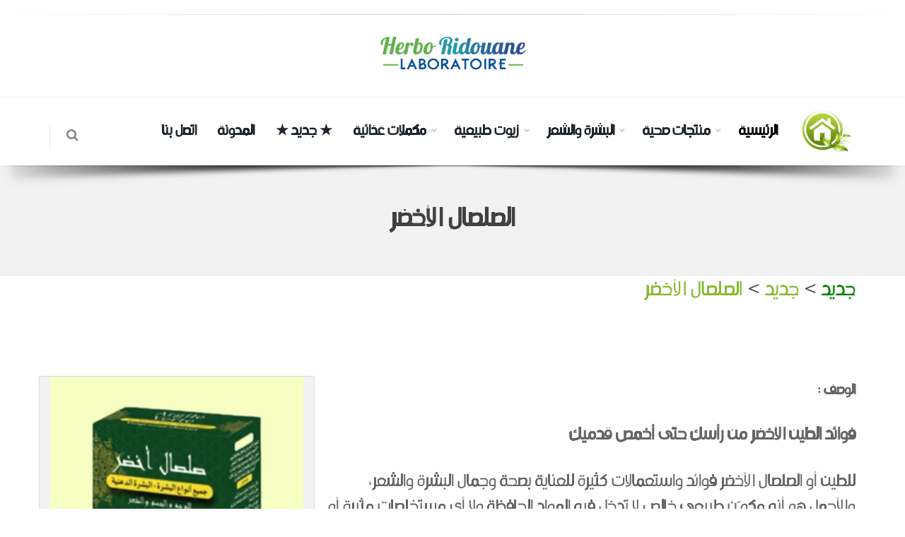

--- FILE ---
content_type: text/html; charset=UTF-8
request_url: https://herboridouane.com/detail-produit.php?id=1276&titre=%D8%A7%D9%84%D8%B5%D9%84%D8%B5%D8%A7%D9%84-%D8%A7%D9%84%D8%A3%D8%AE%D8%B6%D8%B1
body_size: 14002
content:
<!DOCTYPE html>

<!--[if IE 8]>			<html class="ie ie8"> <![endif]-->
<!--[if IE 9]>			<html class="ie ie9"> <![endif]-->
<!--[if gt IE 9]><!-->	<html> <!--<![endif]-->
	<head>
	
		<meta charset="utf-8" />
		<title>الرضوان للاعشاب الطبية والزيوت</title>
		<meta name="keywords" content="herbo ridouane,Herboridouan,herboridouane,herboridouane site,société herbo ridouane avis,herbo ridouane oujda,www.herboridouane.com,www.herboridouane.ma,herboridouane vente en gros" />

		<meta name="description" content="" />
		<meta name="Author" content="azzedin elazzaoui [www.herboridouan.com]" />
 <link rel="icon" href="VID-20190724-WA0004_1.gif" type="image/gif" sizes="16x16">
		<!-- mobile settings -->
		<meta name="viewport" content="width=device-width, maximum-scale=1, initial-scale=1, user-scalable=0" />
		<!--[if IE]><meta http-equiv='X-UA-Compatible' content='IE=edge,chrome=1'><![endif]-->

		<!-- WEB FONTS : use %7C instead of | (pipe) -->
		<link href="https://fonts.googleapis.com/css?family=Open+Sans:300,400%7CRaleway:300,400,500,600,700%7CLato:300,400,400italic,600,700" rel="stylesheet" type="text/css" />

		<!-- CORE CSS -->
		<link href="assets/plugins/bootstrap/css/bootstrap.min.css" rel="stylesheet" type="text/css" />

		<!-- REVOLUTION SLIDER -->
		<link href="assets/plugins/slider.revolution/css/extralayers.css" rel="stylesheet" type="text/css" />
		<link href="assets/plugins/slider.revolution/css/settings.css" rel="stylesheet" type="text/css" />

		<!-- THEME CSS -->
		<link href="assets/css/essentials.css" rel="stylesheet" type="text/css" />
		<link href="assets/css/layout.css" rel="stylesheet" type="text/css" />
		
		<link href="assets/css/layout-shop.css" rel="stylesheet" type="text/css" />
<script type='text/javascript' src='https://platform-api.sharethis.com/js/sharethis.js#property=5d6a8cb816b81b0012138b50&product=inline-share-buttons' async='async'></script>
		<!-- PAGE LEVEL SCRIPTS -->
		<link href="assets/css/header-1.css" rel="stylesheet" type="text/css" />
		<link href="assets/css/color_scheme/green.css" rel="stylesheet" type="text/css" id="color_scheme" />
		<link href="assets/css/color_scheme/green.css" rel="stylesheet" type="text/css" id="color_scheme" />
		<script async src="https://pagead2.googlesyndication.com/pagead/js/adsbygoogle.js?client=ca-pub-3380990054417136"
     crossorigin="anonymous"></script>
	 <meta name="p:domain_verify" content="af7957876ab0e75f80e57c7d9f6e0448"/>
	</head>
<style>#Products-Mobile{display:none;}
@media only screen and (max-width:768px){#Products{display:none;}
#Products-Mobile{display:block;}
#dropdown{display:none;}
#proj{display:none;}
#quim{display:none;}
}
@media only screen and (max-width:768px){#proj{display:none;}
#quim{display:none;}
#Products{display:none;}
#dropdown{display:none;}
}

@font-face{font-family:"Calibri";src:url(assets/fonts/messri.otf);}
<!--@font-face{font-family:"Calibri";src:url(ad-stoor.ttf);}-->


[class='nav nav-tabs'] {
  display: none;
}

p {
font-size: 24PX !important;
}
h3 {
font-size: 36PX !important;
}

.col-6 {
    width: 50%;
    float: left;
}
#watermark {
     position: unset;
    overflow: hidden;
}
#watermark img {
  max-width: 100%;
}
#watermark p {
    position: absolute;
    top: 86px;
    left: 22px;
    color: #00000075;
    font-size: 24px;
    pointer-events: none;
    -webkit-transform: rotate(-45deg);
    -moz-transform: rotate(-45deg);
    margin-bottom: 23%;
}
</style>
<style>
  .affix {
      top: 0;
      width: 100%;
      -webkit-transition: all .5s ease-in-out;
      transition: all .5s ease-in-out;
  }
  .affix-top {
      position: static;
      top: -35px;
  }
  .affix + .container-fluid {

  }
  
  .navbar, .dropdown-menu{
background: #ffffff;
border: none;

}

.nav>li>a, .dropdown-menu>li>a:focus, .dropdown-menu>li>a:hover, .dropdown-menu>li>a, .dropdown-menu>li{
  border-bottom: 3px solid transparent;
}
.nav>li>a:focus, .nav>li>a:hover,.nav .open>a, .nav .open>a:focus, .nav .open>a:hover, .dropdown-menu>li>a:focus, .dropdown-menu>li>a:hover{
  border-bottom: 3px solid transparent;
  background: rgba(154, 154, 154, 0.27);
}
.navbar a, .dropdown-menu>li>a, .dropdown-menu>li>a:focus, .dropdown-menu>li>a:hover, .navbar-toggle{
 color: #fff;
}
.dropdown-menu{
      -webkit-box-shadow: none;
    box-shadow:none;
}

.nav li:hover:nth-child(8n+1), .nav li.active:nth-child(8n+1){
  border-bottom: #b6f423 4px solid;
}
.nav li:hover:nth-child(8n+2), .nav li.active:nth-child(8n+2){
  border-bottom: #80c94c; 4px solid;
}
.nav li:hover:nth-child(8n+3), .nav li.active:nth-child(8n+3){
  border-bottom:  #80c94c; 4px solid;
}
.nav li:hover:nth-child(8n+4), .nav li.active:nth-child(8n+4){
  border-bottom:  #80c94c; 4px solid;
}
.nav li:hover:nth-child(8n+5), .nav li.active:nth-child(8n+5){
  border-bottom:  #80c94c; 4px solid;
}
.nav li:hover:nth-child(8n+6), .nav li.active:nth-child(8n+6){
  border-bottom:  #80c94c; 4px solid;
}
.nav li:hover:nth-child(8n+7), .nav li.active:nth-child(8n+7){
  border-bottom:  #80c94c; 4px solid;
}
.nav li:hover:nth-child(8n+8), .nav li.active:nth-child(8n+8){
  border-bottom:  #80c94c; 4px solid;
}

.navbar-toggle .icon-bar{
    color: #fff;
    background: #000000;
}

/* Credit to bootsnipp.com for the css for the color graph 
 ESTO SOLO ES PARA EL FORMULARIO DE LOGIN
*/
.colorgraph {
  height: 5px;
  border-top: 0;
  background: #c4e17f;
  border-radius: 5px;
  background-image: -webkit-linear-gradient(left, #c4e17f, #c4e17f 12.5%, #f7fdca 12.5%, #f7fdca 25%, #fecf71 25%, #fecf71 37.5%, #f0776c 37.5%, #f0776c 50%, #db9dbe 50%, #db9dbe 62.5%, #c49cde 62.5%, #c49cde 75%, #669ae1 75%, #669ae1 87.5%, #62c2e4 87.5%, #62c2e4);
  background-image: -moz-linear-gradient(left, #c4e17f, #c4e17f 12.5%, #f7fdca 12.5%, #f7fdca 25%, #fecf71 25%, #fecf71 37.5%, #f0776c 37.5%, #f0776c 50%, #db9dbe 50%, #db9dbe 62.5%, #c49cde 62.5%, #c49cde 75%, #669ae1 75%, #669ae1 87.5%, #62c2e4 87.5%, #62c2e4);
  background-image: -o-linear-gradient(left, #c4e17f, #c4e17f 12.5%, #f7fdca 12.5%, #f7fdca 25%, #fecf71 25%, #fecf71 37.5%, #f0776c 37.5%, #f0776c 50%, #db9dbe 50%, #db9dbe 62.5%, #c49cde 62.5%, #c49cde 75%, #669ae1 75%, #669ae1 87.5%, #62c2e4 87.5%, #62c2e4);
  background-image: linear-gradient(to right, #c4e17f, #c4e17f 12.5%, #f7fdca 12.5%, #f7fdca 25%, #fecf71 25%, #fecf71 37.5%, #f0776c 37.5%, #f0776c 50%, #db9dbe 50%, #db9dbe 62.5%, #c49cde 62.5%, #c49cde 75%, #669ae1 75%, #669ae1 87.5%, #62c2e4 87.5%, #62c2e4);
}
 .affix {
    top: 0;
 
    z-index: 9999 !important;
  }

  .affix  {

  }
  </style>
	<!--
		AVAILABLE BODY CLASSES:
		
		smoothscroll 			= create a browser smooth scroll
		enable-animation		= enable WOW animations

		bg-grey					= grey background
		grain-grey				= grey grain background
		grain-blue				= blue grain background
		grain-green				= green grain background
		grain-blue				= blue grain background
		grain-orange			= orange grain background
		grain-yellow			= yellow grain background
		
		boxed 					= boxed layout
		pattern1 ... patern11	= pattern background
		menu-vertical-hide		= hidden, open on click
		
		BACKGROUND IMAGE [together with .boxed class]
		data-background="assets/images/boxed_background/1.jpg"
	-->
	<body class=" enable-animation" style=" font-family: 'calibri', sans-serif;font-size: 20px;">

		<!-- SLIDE TOP -->
		
		<!-- /SLIDE TOP -->


		<!-- wrapper -->
		<div id="wrapper">

			<!-- Top Bar -->
			<div id="topBar" style="background: #f2f3f5;
        background-color: #f2f3f5;display:none">
				<div class="container">

					<!-- right -->
						<ul class="top-links list-inline pull-right" style="margin-bottom:0px">
						<li class="text-welcome hidden-xs">				
<strong></strong></li>
						<li>
							<a class="dropdown-toggle no-text-underline" data-toggle="dropdown" href="#">herboridouan@gmail.com <i class="fa fa-envelope"></i> </a>
						</li>
							<li><a class="dropdown-toggle no-text-underline" data-toggle="dropdown" href="#">+212 6 6162 0430<i class="fa fa-phone-square"></i></a></li>
						
					</ul>


					<!-- left -->
					<div class="top-links list-inline" id="Products">
						

					
						
					</div>

				</div>
			</div>
			
			<hr>
			<div class="container"><a href="index.php" ><center><img src="LogoHerbo.png" class="img-responsive"  style="    width: 220px;"></center></a></div>
			<!-- /Top Bar -->
		
			<br>


			<!-- 
				AVAILABLE HEADER CLASSES

				Default nav height: 96px
				.header-md 		= 70px nav height
				.header-sm 		= 60px nav height

				.noborder 		= remove bottom border (only with transparent use)
				.transparent	= transparent header
				.translucent	= translucent header
				.sticky			= sticky header
				.static			= static header
				.dark			= dark header
				.bottom			= header on bottom
				
				shadow-before-1 = shadow 1 header top
				shadow-after-1 	= shadow 1 header bottom
				shadow-before-2 = shadow 2 header top
				shadow-after-2 	= shadow 2 header bottom
				shadow-before-3 = shadow 3 header top
				shadow-after-3 	= shadow 3 header bottom

				.clearfix		= required for mobile menu, do not remove!

				Example Usage:  class="clearfix sticky header-sm transparent noborder"
			-->
			<div id="header" class="sticky shadow-after-3 clearfix">
				
				<!-- TOP NAV -->
				<header id="topNav"   >
				
					<div class="container" id="Products" style="background-color:#fff">

						<!-- Mobile Menu Button -->
						<button class="btn btn-mobile" data-toggle="collapse" data-target=".nav-main-collapse">
							<i class="fa fa-bars"></i>
						</button>

						<!-- BUTTONS -->
						<ul class="pull-left nav nav-pills nav-second-main" STYLE="">

							<!-- SEARCH -->
							<li class="search">
								<a href="javascript:;">
									<i class="fa fa-search"></i>
								</a>
								<div class="search-box">
									<form class=" " action="find.php" method="get" role="form">
										<div class="input-group">
											<input type="text" name="serch" value="" dir="rtl" placeholder=" ....بحث" class="form-control" />
											<span class="input-group-btn">
												<button class="btn btn-primary" type="submit">بحث</button>
											</span>
										</div>
									</form>
								</div> 
							</li>
							<!-- /SEARCH -->

							<!-- QUICK SHOP CART -->
							<li class="quick-cart" style="display:none">
								<a href="#">
									<span class="badge badge-aqua btn-xs badge-corner">0</span>
									<i class="fa fa-shopping-cart"></i> 
								</a>
								<div class="quick-cart-box">
									<h4 style="text-align:right">المشتريات </h4>

									<div class="quick-cart-wrapper">

									<div class="panel panel-default" style="text-align:right">
						<div class="panel-body">
							<strong style="text-align:right">عربة التسوق فارغة!</strong><br />
							<br />
							لمواصلة التسوق.  <a  style="text-align:right" href="index.php">انقر هنا</a> <br />
							
						</div>
					</div>				
										<!-- cart no items example -->
										<!--
										<a class="text-center" href="#">
											<h6>0 ITEMS ON YOUR CART</h6>
										</a>
										-->

									</div>

								<div class="quick-cart-footer clearfix">
										<a href="panier.php" class="btn btn-primary btn-xs pull-right">المشتريات</a>
										<span class="pull-left"><strong>المجموع:</strong> 0</span>
									</div>
									<!-- /quick cart footer -->

								</div>
							</li>
							<!-- /QUICK SHOP CART -->

						</ul>
						<!-- /BUTTONS -->


						<!-- Logo -->
						<div id="Products">
						<a class="logo pull-right scrollTo" href="index.php">
							 <img src="icon.jpg" alt="" style="     width: AUTO; 
    " />
	
	<img src="icon.jpg" alt="" style="      width: AUTO; 
    " />
	
						</a>
						</div>
		
						<!-- 
							Top Nav 
							
							AVAILABLE CLASSES:
							submenu-dark = dark sub menu
						-->
						<div class="navbar-collapse pull-right nav-main-collapse collapse submenu-dark" >
							<nav class="nav-main" id="Products">

								<!--
									NOTE
									
									For a regular link, remove "dropdown" class from LI tag and "dropdown-toggle" class from the href.
									Direct Link Example: 

									<li>
										<a href="#">HOME</a>
									</li>
								-->
								<ul id="topMain" class="nav nav-pills nav-main"  style="text-align:right">
										
										<li class=" "><!-- HOME -->
										<a class="" href="contact2.php" style="font-family: Calibri;">
										اتصل بنا
										</a>
										
									</li>
									<li class=" "><!-- HOME -->
										<a class="" href="blog2.php" style="font-family: Calibri;">
											المدونة
										</a>
										
									</li>	<li class=" "><!-- HOME -->
										<a class="" href="https://herboridouane.com/produit-scat.php?id=80" style="font-family: Calibri;">
											★ جديد ★
										</a>
										
									</li>
															
									<li class="dropdown"  id="Products" style="text-align:right">
									
									
										<a class="dropdown-toggle"  href="produit-cat.php?id=134">
										مكملات غذائية										</a>
										
										
										
										<ul class="dropdown-menu"  style="text-align:right" >
										  						    
						   											<li class="dropdown" style="background-color:#fff">
												<a class="dropdown" href="produit-scat.php?id=47" style="color:black;">
												مربيات طبيعية												</a>
												
											</li>
											
											
																						<li class="dropdown" style="background-color:#fff">
												<a class="dropdown" href="produit-scat.php?id=48" style="color:black;">
												شاي بالاعشاب												</a>
												
											</li>
											
											
																						<li class="dropdown" style="background-color:#fff">
												<a class="dropdown" href="produit-scat.php?id=73" style="color:black;">
												خل طبيعي												</a>
												
											</li>
											
											
																						<li class="dropdown" style="background-color:#fff">
												<a class="dropdown" href="produit-scat.php?id=74" style="color:black;">
												مشتقات العسل												</a>
												
											</li>
											
											
													
						
						   
		   										</ul>
									</li> 
									
												
									<li class="dropdown"  id="Products" style="text-align:right">
									
									
										<a class="dropdown-toggle"  href="produit-cat.php?id=133">
										زيوت طبيعية										</a>
										
										
										
										<ul class="dropdown-menu"  style="text-align:right" >
										  						    
						   											<li class="dropdown" style="background-color:#fff">
												<a class="dropdown" href="produit-scat.php?id=41" style="color:black;">
												زيوت أساسية												</a>
												
											</li>
											
											
																						<li class="dropdown" style="background-color:#fff">
												<a class="dropdown" href="produit-scat.php?id=46" style="color:black;">
												زيوت مختارة												</a>
												
											</li>
											
											
																						<li class="dropdown" style="background-color:#fff">
												<a class="dropdown" href="produit-scat.php?id=58" style="color:black;">
												زيوت عطرية												</a>
												
											</li>
											
											
																						<li class="dropdown" style="background-color:#fff">
												<a class="dropdown" href="produit-scat.php?id=66" style="color:black;">
												زيوت بخاخة												</a>
												
											</li>
											
											
													
						
						   
		   										</ul>
									</li> 
									
												
									<li class="dropdown"  id="Products" style="text-align:right">
									
									
										<a class="dropdown-toggle"  href="produit-cat.php?id=132">
										البشرة والشعر										</a>
										
										
										
										<ul class="dropdown-menu"  style="text-align:right" >
										  						    
						   											<li class="dropdown" style="background-color:#fff">
												<a class="dropdown" href="produit-scat.php?id=50" style="color:black;">
												العناية بالشعر												</a>
												
											</li>
											
											
																						<li class="dropdown" style="background-color:#fff">
												<a class="dropdown" href="produit-scat.php?id=67" style="color:black;">
												العناية بالوجه												</a>
												
											</li>
											
											
																						<li class="dropdown" style="background-color:#fff">
												<a class="dropdown" href="produit-scat.php?id=68" style="color:black;">
												فازلين طبيعي												</a>
												
											</li>
											
											
																						<li class="dropdown" style="background-color:#fff">
												<a class="dropdown" href="produit-scat.php?id=75" style="color:black;">
												منتجات مختلفة												</a>
												
											</li>
											
											
													
						
						   
		   										</ul>
									</li> 
									
												
									<li class="dropdown"  id="Products" style="text-align:right">
									
									
										<a class="dropdown-toggle"  href="produit-cat.php?id=131">
										منتجات صحية										</a>
										
										
										
										<ul class="dropdown-menu"  style="text-align:right" >
										  						    
						   											<li class="dropdown" style="background-color:#fff">
												<a class="dropdown" href="produit-scat.php?id=44" style="color:black;">
												اعشاب طبية												</a>
												
											</li>
											
											
																						<li class="dropdown" style="background-color:#fff">
												<a class="dropdown" href="produit-scat.php?id=70" style="color:black;">
												دهون علاجية												</a>
												
											</li>
											
											
																						<li class="dropdown" style="background-color:#fff">
												<a class="dropdown" href="produit-scat.php?id=79" style="color:black;">
												أعشاب طبيعية												</a>
												
											</li>
											
											
													
						
						   
		   										</ul>
									</li> 
									
								
                        	
											<li class=" active"><!-- HOME -->
										<a class="" href="index.php" style="font-family: Calibri;font-size: 20px;">
											 الرئيسية
										</a>
										
									</li>
																	</ul>

							</nav>
							<nav class="nav-main"  id="Products-Mobile">

								<!--
									NOTE
									
									For a regular link, remove "dropdown" class from LI tag and "dropdown-toggle" class from the href.
									Direct Link Example: 

									<li>
										<a href="#">HOME</a>
									</li>
								-->
								<ul id="topMain" class="nav nav-pills nav-main"  style="text-align:center">
										<li class=" active"><!-- HOME -->
										<a class="" href="index.php" style="font-family: Calibri;font-size:20px;text-align:center">
											 الرئيسية
										</a>
										
									</li>
									<li  class="active "><!-- HOME -->
										<a class="" href="boutique.php" style="font-family: Calibri;font-size:18px;text-align:center">
										المتجر
										</a>
										
									</li>
									<li class=" active"><!-- HOME -->
										<a class="" href="https://herboridouane.com/produit-scat.php?id=80" style="font-family: Calibri;font-size:18px;text-align:center">
											★ جديد ★
										</a>
										
									</li>
										<li class="active"><!-- HOME -->
										<a class="" href="contact.php" style="font-family: Calibri;font-size:18px;text-align:center">
										اتصل بنا
										</a>
										
									</li><li class="active "><!-- HOME -->
										<a class="" href="qsn.php" style="font-family: Calibri;font-size:18px;text-align:center">
											 من نحن
										</a>
										
									</li>
									<li class="active "><!-- HOME -->
										<a class="" href="blog2.php" style="font-family: Calibri;font-size:18px;text-align:center">
											المدونة
										</a>
										
									</li>	
							
					
                        	
											
																	</ul>

							</nav>
						</div>

					</div>
				</header>
				<!-- /Top Nav -->
				<header id="topNav"  >
				<div id="Products-Mobile"  class="navbar navbar-inverse" data-spy="affix" data-offset-top="197">
					<div class="container"   style="background-color:#fff">

						<!-- Mobile Menu Button -->
						<button class="btn btn-mobile" data-toggle="collapse" data-target=".nav-main-collapse">
							<i class="fa fa-bars"></i>
						</button>

						<!-- BUTTONS -->
						<ul class="pull-left nav nav-pills nav-second-main" STYLE="">

							<!-- SEARCH -->
							<li class="search">
								<a href="javascript:;">
									<i class="fa fa-search"></i>
								</a>
								<div class="search-box">
									<form class=" " action="find.php" method="get" role="form">
										<div class="input-group">
											<input type="text" name="serch" value="" dir="rtl" placeholder=" ....بحث" class="form-control" />
											<span class="input-group-btn">
												<button class="btn btn-primary" type="submit">بحث</button>
											</span>
										</div>
									</form>
								</div> 
							</li>
							<!-- /SEARCH -->

							<!-- QUICK SHOP CART -->
							<li class="quick-cart" style="display:none">
								<a href="#">
									<span class="badge badge-aqua btn-xs badge-corner">0</span>
									<i class="fa fa-shopping-cart"></i> 
								</a>
								<div class="quick-cart-box">
									<h4 style="text-align:right">المشتريات </h4>

									<div class="quick-cart-wrapper">

									<div class="panel panel-default" style="text-align:right">
						<div class="panel-body">
							<strong style="text-align:right">عربة التسوق فارغة!</strong><br />
							<br />
							لمواصلة التسوق.  <a  style="text-align:right" href="index.php">انقر هنا</a> <br />
							
						</div>
					</div>				
										<!-- cart no items example -->
										<!--
										<a class="text-center" href="#">
											<h6>0 ITEMS ON YOUR CART</h6>
										</a>
										-->

									</div>

								<div class="quick-cart-footer clearfix">
										<a href="panier.php" class="btn btn-primary btn-xs pull-right">المشتريات</a>
										<span class="pull-left"><strong>المجموع:</strong> 0</span>
									</div>
									<!-- /quick cart footer -->

								</div>
							</li>
							<!-- /QUICK SHOP CART -->

						</ul>
						<!-- /BUTTONS -->


						<!-- Logo -->
						<div id="Products">
						<a class="logo pull-right scrollTo" href="index.php">
							 <img src="icon.jpg" alt="" style="     width: AUTO; 
    " />
	
	<img src="icon.jpg" alt="" style="      width: AUTO; 
    " />
	
						</a>
						</div>
		
						<!-- 
							Top Nav 
							
							AVAILABLE CLASSES:
							submenu-dark = dark sub menu
						-->
						<div class="navbar-collapse pull-right nav-main-collapse collapse submenu-dark" >
							<nav class="nav-main" id="Products">

								<!--
									NOTE
									
									For a regular link, remove "dropdown" class from LI tag and "dropdown-toggle" class from the href.
									Direct Link Example: 

									<li>
										<a href="#">HOME</a>
									</li>
								-->
								
										
									
									<li class=" "><!-- HOME -->
										<a class="" href="blog2.php" style="font-family: Calibri;">
											المدونة
										</a>
										
									</li>	
									</li><li class=" "><!-- HOME -->
										<a class="" href="qsn.php" style="font-family: Calibri;">
											 من نحن
										</a>
										
									</li>
									<ul id="topMain" class="nav nav-pills nav-main"  style="text-align:right">
										<li class=" "><!-- HOME -->
										<a class="" href="contact2.php" style="font-family: Calibri;">
										اتصل بنا
										</a>
															
									<li class="dropdown"  id="Products" style="text-align:right">
									
									
										<a class="dropdown-toggle"  href="produit-cat.php?id=134">
										مكملات غذائية										</a>
										
										
										
										<ul class="dropdown-menu"  style="text-align:right" >
										  						    
						   											<li class="dropdown" style="background-color:#fff">
												<a class="dropdown" href="produit-scat.php?id=47" style="color:black;">
												مربيات طبيعية												</a>
												
											</li>
											
											
																						<li class="dropdown" style="background-color:#fff">
												<a class="dropdown" href="produit-scat.php?id=48" style="color:black;">
												شاي بالاعشاب												</a>
												
											</li>
											
											
																						<li class="dropdown" style="background-color:#fff">
												<a class="dropdown" href="produit-scat.php?id=73" style="color:black;">
												خل طبيعي												</a>
												
											</li>
											
											
																						<li class="dropdown" style="background-color:#fff">
												<a class="dropdown" href="produit-scat.php?id=74" style="color:black;">
												مشتقات العسل												</a>
												
											</li>
											
											
													
						
						   
		   										</ul>
									</li> 
									
												
									<li class="dropdown"  id="Products" style="text-align:right">
									
									
										<a class="dropdown-toggle"  href="produit-cat.php?id=133">
										زيوت طبيعية										</a>
										
										
										
										<ul class="dropdown-menu"  style="text-align:right" >
										  						    
						   											<li class="dropdown" style="background-color:#fff">
												<a class="dropdown" href="produit-scat.php?id=41" style="color:black;">
												زيوت أساسية												</a>
												
											</li>
											
											
																						<li class="dropdown" style="background-color:#fff">
												<a class="dropdown" href="produit-scat.php?id=46" style="color:black;">
												زيوت مختارة												</a>
												
											</li>
											
											
																						<li class="dropdown" style="background-color:#fff">
												<a class="dropdown" href="produit-scat.php?id=58" style="color:black;">
												زيوت عطرية												</a>
												
											</li>
											
											
																						<li class="dropdown" style="background-color:#fff">
												<a class="dropdown" href="produit-scat.php?id=66" style="color:black;">
												زيوت بخاخة												</a>
												
											</li>
											
											
													
						
						   
		   										</ul>
									</li> 
									
												
									<li class="dropdown"  id="Products" style="text-align:right">
									
									
										<a class="dropdown-toggle"  href="produit-cat.php?id=132">
										البشرة والشعر										</a>
										
										
										
										<ul class="dropdown-menu"  style="text-align:right" >
										  						    
						   											<li class="dropdown" style="background-color:#fff">
												<a class="dropdown" href="produit-scat.php?id=50" style="color:black;">
												العناية بالشعر												</a>
												
											</li>
											
											
																						<li class="dropdown" style="background-color:#fff">
												<a class="dropdown" href="produit-scat.php?id=67" style="color:black;">
												العناية بالوجه												</a>
												
											</li>
											
											
																						<li class="dropdown" style="background-color:#fff">
												<a class="dropdown" href="produit-scat.php?id=68" style="color:black;">
												فازلين طبيعي												</a>
												
											</li>
											
											
																						<li class="dropdown" style="background-color:#fff">
												<a class="dropdown" href="produit-scat.php?id=75" style="color:black;">
												منتجات مختلفة												</a>
												
											</li>
											
											
													
						
						   
		   										</ul>
									</li> 
									
												
									<li class="dropdown"  id="Products" style="text-align:right">
									
									
										<a class="dropdown-toggle"  href="produit-cat.php?id=131">
										منتجات صحية										</a>
										
										
										
										<ul class="dropdown-menu"  style="text-align:right" >
										  						    
						   											<li class="dropdown" style="background-color:#fff">
												<a class="dropdown" href="produit-scat.php?id=44" style="color:black;">
												اعشاب طبية												</a>
												
											</li>
											
											
																						<li class="dropdown" style="background-color:#fff">
												<a class="dropdown" href="produit-scat.php?id=70" style="color:black;">
												دهون علاجية												</a>
												
											</li>
											
											
																						<li class="dropdown" style="background-color:#fff">
												<a class="dropdown" href="produit-scat.php?id=79" style="color:black;">
												أعشاب طبيعية												</a>
												
											</li>
											
											
													
						
						   
		   										</ul>
									</li> 
									
								
                        	
											<li class=" active"><!-- HOME -->
										<a class="" href="index.php" style="font-family: Calibri;font-size: 20px;">
											 الرئيسية
										</a>
										
									</li>
																	</ul>

							</nav>
							<nav class="nav-main"  id="Products-Mobile">

								<!--
									NOTE
									
									For a regular link, remove "dropdown" class from LI tag and "dropdown-toggle" class from the href.
									Direct Link Example: 

									<li>
										<a href="#">HOME</a>
									</li>
								-->
								<ul id="topMain" class="nav nav-pills nav-main"  style="text-align:center">
										<li class=" active"><!-- HOME -->
										<a class="" href="index.php" style="font-family: Calibri;font-size:20px;text-align:center">
											 الرئيسية
										</a>
										
									</li>
									<li  class="active "><!-- HOME -->
										<a class="" href="boutique.php" style="font-family: Calibri;font-size:18px;text-align:center">
										المتجر
										</a>
										
									</li>
									<li  class="active "><!-- HOME -->
										<a class="" href="https://herboridouane.com/produit-scat.php?id=80" style="font-family: Calibri;font-size:18px;text-align:center">
											★ جديد ★
										</a>
										
									</li>
										<li class="active"><!-- HOME -->
										<a class="" href="contact2.php" style="font-family: Calibri;font-size:18px;text-align:center">
										اتصل بنا
										</a>
										
									</li><li class="active "><!-- HOME -->
										<a class="" href="qsn.php" style="font-family: Calibri;font-size:18px;text-align:center">
											 من نحن
										</a>
										
									</li>
									<li class="active "><!-- HOME -->
										<a class="" href="blog2.php" style="font-family: Calibri;font-size:18px;text-align:center">
											المدونة
										</a>
										
									</li>	
							
					
                        	
											
																	</ul>

							</nav>
						</div>

					</div>
					</div>
				</header>

			</div>
			<style>
			
			a:hover { 
			color:#7c7578 !important;

			}
			
			
			</style>
			<!-- /PAGE HEADER -->
			
			<section class="page-header" style="">
				<div class="container">
				
				
				<center>	<h1 style="    font-size: 36px;
    font-weight: bold;">  الصلصال الأخضر </h1></center>

						
				</div>
			</section>


 
			<!-- -->
			<section style="padding: 0px 0;">
				<div class="container">
					<div style=";padding-bottom:40px">
						<h4 class=" nomargin weight-300" style="text-align:right;font-size:28px;" ><span style=" color:green;font-family: 'calibri';"> جديد</span> > <span style=" color:geen;font-family: 'calibri';"><a href="produit-scat.php?id=80" style="    color: #8ab933;"> جديد</a></span> > <span style=" color:geen;font-family: 'calibri';"><a href="detail-produit.php?id=1276" style="    color: #8ab933;"> الصلصال الأخضر</a></span></h4>
							<br>
			<br>
							</div>
					<div class="row">

					
					
					
					
					
						<!-- CENTER -->
						<div style="  " class="col-lg-12 col-md-12 col-sm-12 ">
							<div class="row">
							
								<!-- IMAGE -->
								<div class="col-lg-4" style="    background-color: #f2f2f2 !important;border: 1px solid #ddd;">
								
								
								
									
									<div class=" " style="
    background-color:#f2f2f2 !important;
">

										<!-- 
											IMAGE ZOOM 
											
											data-mode="mouseover|grab|click|toggle"
										-->
										<figure >
											<!-- 
												zoom buttton
												
												positions available:
													.bottom-right
													.bottom-left
													.top-right
													.top-left
											-->

											<!--   
												image 
												
												Extra: add .image-bw class to force black and white!
											-->
											<center><img class="img-responsive" src="upl/../upl/1655675114.png" style=""  alt="" /></center>
																				<hr class="" style="    margin-top: 8px;
    margin-bottom: 8px;" />

											<div class="">
							
								<!-- IMAGE -->
								<div class="col-lg-12">

								
								</div>
								<div class="col-lg-12">
																																											<div class=" "><b style="color:green;    color: green;
    font-size: 24px;"><center style=" display:none">السعر  <span style=" "> : 15 درهم </span> </b></center></div>

								<hr style="    margin-top: 8px;
    margin-bottom: 8px;">
								
																																			
																																		

 <center style="display:none"> <button  class="btn btn-default" style="      " onClick="var result = document.getElementById('qty'); var qty = result.value; if( !isNaN( qty ) &amp;&amp; qty &gt; 0 ) result.value--;return false;"  type="button"><i class="icon-minus">&nbsp;</i></button>
                          <input type="number" style="         color: #333;
    background-color: #fff;
    border-color: #ccc;
    border-width: 8px;
    border-radius: 3px;
    width: 51px;
    font-family: monospace;
    font-size: 18px;
    display: inline-block;
    padding: 9px 8px;
    margin-bottom: 0;
    font-size: 14px;
    font-weight: 400;
    line-height: -10.571429;
    text-align: center;
    white-space: nowrap;
    vertical-align: middle;
    -ms-touch-action: manipulation;
    touch-action: manipulation;
    cursor: pointer;
    -webkit-user-select: none;
    -moz-user-select: none;
    -ms-user-select: none;
    user-select: none;
    background-image: none;
    border: 1px solid #b2afafe8;
    border-radius: 4px;" class="" title="Qty" value="3" min="3" max="10000" id="qty" name="qty">
                          <button class="btn btn-default" onClick="var result = document.getElementById('qty'); var qty = result.value; if( !isNaN( qty )) result.value++;return false;"  type="button"><i class="icon-plus">&nbsp;</i></button>
                      </center>
<hr style="    margin-top: 8px;
    margin-bottom: 8px;" />
								</div>
								<div class="col-lg-12">
															<center><center style="display:none">
<p id="demo" style="    color: red;"></p><h4>أقل كمية يمكن طلب هذا المنتج بها هي 3</h4></center>			
			<a href="whatsapp://send?text=الصلصال الأخضر&phone=+212619595388" class="btn btn-3d btn-green" style="font-size: 19px;margin-bottom: 8px;"><i class="et-whatssap"></i>التواصل مباشرة عبر الواتساب </a>
	<br>
<hr>
	<a href="whatsapp://send?text=الصلصال الأخضر&phone=+212619595388" class="" style="font-size: 19px;margin-bottom: 8px; display:none"><i class="et-whatssap"></i>التواصل مباشرة عبر الواتساب</a>
	</center>

								</div>
								</div>
										</figure>

									</div>

									<!-- Thumbnails (required height:100px) -->
								
									<!-- /Thumbnails -->

								</div>
								<!-- /IMAGE -->

								<!-- ITEM DESC -->
								<div class="col-lg-8 ">

									<!-- buttons -->
								
									<!-- /buttons -->
<div style="background-color: #80c94c; line-height: normal; margin: 0px 0px 0px; padding: 2px; text-align: center;display:none">
<div style="text-align: center;"><a href="product_detail.php?id=508"><span style="font-size:18px"><span style="color:#FFFFFF"><strong>الصلصال الأخضر</strong></span></span></a></div>
</div>
									<!-- price -->
									
									<!-- /price -->


						

<div style="    font-size: 20px;    text-align: right;
    margin-top: 6px;
    font-weight: bold;" >: الوصف  </div>
									<!-- short description -->
									<div style="    line-height: 1.5;text-align:right;    direction: rtl;">
										<p style="    direction: rtl;" ><p><strong>فوائد الطين الأخضر من رأسك حتى أخمص قدميك</strong></p>

<p>للطين أو الصلصال الأخضر فوائد واستعمالات كثيرة للعناية بصحة وجمال البشرة والشعر، والأجمل هو أنه مكوّن طبيعي خالص لا تدخل فيه المواد الحافظة ولا أي مستخلصات مثيرة أو مؤذية للجلد أو فروة الرأس، وبالتالي فإن استعماله آمن لكل الأعمار وأنواع البشرة. إذ يعمل على تنقية الشعر, معالجة البثور الملتهبة, تنقية البشرة, تقليص المسامات وشدّ الوجه, إزالة السّموم وصقل البشرة المترهلة وفوائد عديدة.</p>
</p>
										<BR>
										
									<!-- /short description --></div>

								
										

									
									
								<!-- /ITEM DESC -->

							</div>

					

						</div>

	
						<!-- LEFT -->
						

						

					</div>
					
				</div>
			</section>
			
			<section style="padding:  0;">
			<div class="container">
<br>
<center><h2 style="    font-size: 28px;
    font-weight: bold;margin-top: 15px;">شارك هذه المعلومة مع معارفك</h2></CENTER>
<div class="sharethis-inline-share-buttons"></div>	
<br>
<hr>
<br>
<center><h2 style="    font-size: 28px;
    font-weight: bold;margin-top: 15px;">منتجات ذات صلة
</h2></CENTER>	</br>

					<!-- RELATED -->
					
					
					
					
					<div  style="height:auto" class="owl-carousel featured nomargin owl-padding-10" data-plugin-options='{"singleItem": false, "items": "5", "stopOnHover":false, "autoPlay":4500, "autoHeight": false, "navigation": true, "pagination": false}'>
					
													<!-- item -->
						<div class="shop-item nomargin" style="height:auto;">

							<div class="thumbnail">
								<!-- product image(s) -->
								<a class="shop-item-image" href="detail-produit.php?id=1272&2K3ZhNmK2Kgg2KfZhNit2YTYstmI2YY=">
										<img class="img-responsive" src="upl/../upl/1655674891.png" alt="shop first image" style="" />
								</a>
								<!-- /product image(s) -->

								<!-- product more info -->
								
								<!-- /product more info -->
							</div>
							
							<div class="shop-item-summary text-center">
									<p style="font-family: 'calibri';">حليب الحلزون</p>
								
								<!-- rating -->
								
								<!-- /rating -->

								<!-- price -->
								<div class="shop-item-price">
								<p style="color:green;display:none">32 DH</p>
								</div>
								<!-- /price -->
							</div>

								<!-- buttons -->
								<div class="shop-item-buttons text-center" style="display:none">
									
								</div>
								<!-- /buttons -->
						</div>							<!-- item -->
						<div class="shop-item nomargin" style="height:auto;">

							<div class="thumbnail">
								<!-- product image(s) -->
								<a class="shop-item-image" href="detail-produit.php?id=1259&2LXYp9io2YjZhiDYp9mE2K3ZhNiy2YjZhg==">
										<img class="img-responsive" src="upl/../upl/1655674122.png" alt="shop first image" style="" />
								</a>
								<!-- /product image(s) -->

								<!-- product more info -->
								
								<!-- /product more info -->
							</div>
							
							<div class="shop-item-summary text-center">
									<p style="font-family: 'calibri';">صابون الحلزون</p>
								
								<!-- rating -->
								
								<!-- /rating -->

								<!-- price -->
								<div class="shop-item-price">
								<p style="color:green;display:none">1 DH</p>
								</div>
								<!-- /price -->
							</div>

								<!-- buttons -->
								<div class="shop-item-buttons text-center" style="display:none">
									
								</div>
								<!-- /buttons -->
						</div>							<!-- item -->
						<div class="shop-item nomargin" style="height:auto;">

							<div class="thumbnail">
								<!-- product image(s) -->
								<a class="shop-item-image" href="detail-produit.php?id=1271&2K3ZhNmK2Kgg2KfZhNis2LPZhSDYqNin2YTYo9mE2YjZgdmK2LHYpw==">
										<img class="img-responsive" src="upl/../upl/1655674844.png" alt="shop first image" style="" />
								</a>
								<!-- /product image(s) -->

								<!-- product more info -->
								
								<!-- /product more info -->
							</div>
							
							<div class="shop-item-summary text-center">
									<p style="font-family: 'calibri';">حليب الجسم بالألوفيرا</p>
								
								<!-- rating -->
								
								<!-- /rating -->

								<!-- price -->
								<div class="shop-item-price">
								<p style="color:green;display:none">32 DH</p>
								</div>
								<!-- /price -->
							</div>

								<!-- buttons -->
								<div class="shop-item-buttons text-center" style="display:none">
									
								</div>
								<!-- /buttons -->
						</div>							<!-- item -->
						<div class="shop-item nomargin" style="height:auto;">

							<div class="thumbnail">
								<!-- product image(s) -->
								<a class="shop-item-image" href="detail-produit.php?id=1261&2LXYp9io2YjZhiDYp9mE2K3YqNipINin2YTYs9mI2K/Yp9ih">
										<img class="img-responsive" src="upl/../upl/1655674301.png" alt="shop first image" style="" />
								</a>
								<!-- /product image(s) -->

								<!-- product more info -->
								
								<!-- /product more info -->
							</div>
							
							<div class="shop-item-summary text-center">
									<p style="font-family: 'calibri';">صابون الحبة السوداء</p>
								
								<!-- rating -->
								
								<!-- /rating -->

								<!-- price -->
								<div class="shop-item-price">
								<p style="color:green;display:none">18 DH</p>
								</div>
								<!-- /price -->
							</div>

								<!-- buttons -->
								<div class="shop-item-buttons text-center" style="display:none">
									
								</div>
								<!-- /buttons -->
						</div>							<!-- item -->
						<div class="shop-item nomargin" style="height:auto;">

							<div class="thumbnail">
								<!-- product image(s) -->
								<a class="shop-item-image" href="detail-produit.php?id=1265&2LXYp9io2YjZhiDYp9mE2K7Zitin2LE=">
										<img class="img-responsive" src="upl/../upl/1655674521.png" alt="shop first image" style="" />
								</a>
								<!-- /product image(s) -->

								<!-- product more info -->
								
								<!-- /product more info -->
							</div>
							
							<div class="shop-item-summary text-center">
									<p style="font-family: 'calibri';">صابون الخيار</p>
								
								<!-- rating -->
								
								<!-- /rating -->

								<!-- price -->
								<div class="shop-item-price">
								<p style="color:green;display:none">1 DH</p>
								</div>
								<!-- /price -->
							</div>

								<!-- buttons -->
								<div class="shop-item-buttons text-center" style="display:none">
									
								</div>
								<!-- /buttons -->
						</div>							<!-- item -->
						<div class="shop-item nomargin" style="height:auto;">

							<div class="thumbnail">
								<!-- product image(s) -->
								<a class="shop-item-image" href="detail-produit.php?id=1268&2LXYp9io2YjZhiDYp9mE2YPYqNix2YrYqg==">
										<img class="img-responsive" src="upl/../upl/1655674665.png" alt="shop first image" style="" />
								</a>
								<!-- /product image(s) -->

								<!-- product more info -->
								
								<!-- /product more info -->
							</div>
							
							<div class="shop-item-summary text-center">
									<p style="font-family: 'calibri';">صابون الكبريت</p>
								
								<!-- rating -->
								
								<!-- /rating -->

								<!-- price -->
								<div class="shop-item-price">
								<p style="color:green;display:none">18 DH</p>
								</div>
								<!-- /price -->
							</div>

								<!-- buttons -->
								<div class="shop-item-buttons text-center" style="display:none">
									
								</div>
								<!-- /buttons -->
						</div>							<!-- item -->
						<div class="shop-item nomargin" style="height:auto;">

							<div class="thumbnail">
								<!-- product image(s) -->
								<a class="shop-item-image" href="detail-produit.php?id=1274&2KfZhNi12YTYtdin2YQg2KfZhNij2KjZiti2">
										<img class="img-responsive" src="upl/../upl/1655675020.png" alt="shop first image" style="" />
								</a>
								<!-- /product image(s) -->

								<!-- product more info -->
								
								<!-- /product more info -->
							</div>
							
							<div class="shop-item-summary text-center">
									<p style="font-family: 'calibri';">الصلصال الأبيض</p>
								
								<!-- rating -->
								
								<!-- /rating -->

								<!-- price -->
								<div class="shop-item-price">
								<p style="color:green;display:none">15 DH</p>
								</div>
								<!-- /price -->
							</div>

								<!-- buttons -->
								<div class="shop-item-buttons text-center" style="display:none">
									
								</div>
								<!-- /buttons -->
						</div>							<!-- item -->
						<div class="shop-item nomargin" style="height:auto;">

							<div class="thumbnail">
								<!-- product image(s) -->
								<a class="shop-item-image" href="detail-produit.php?id=1262&2LXYp9io2YjZhiDYp9mE2LnZg9ixINin2YTZgdin2LPZig==">
										<img class="img-responsive" src="upl/../upl/1655674337.png" alt="shop first image" style="" />
								</a>
								<!-- /product image(s) -->

								<!-- product more info -->
								
								<!-- /product more info -->
							</div>
							
							<div class="shop-item-summary text-center">
									<p style="font-family: 'calibri';">صابون العكر الفاسي</p>
								
								<!-- rating -->
								
								<!-- /rating -->

								<!-- price -->
								<div class="shop-item-price">
								<p style="color:green;display:none">18 DH</p>
								</div>
								<!-- /price -->
							</div>

								<!-- buttons -->
								<div class="shop-item-buttons text-center" style="display:none">
									
								</div>
								<!-- /buttons -->
						</div>							<!-- item -->
						<div class="shop-item nomargin" style="height:auto;">

							<div class="thumbnail">
								<!-- product image(s) -->
								<a class="shop-item-image" href="detail-produit.php?id=1260&2LXYp9io2YjZhiDYqNin2YTZg9mI2YTYp9is2YrZhg==">
										<img class="img-responsive" src="upl/../upl/1655674197.png" alt="shop first image" style="" />
								</a>
								<!-- /product image(s) -->

								<!-- product more info -->
								
								<!-- /product more info -->
							</div>
							
							<div class="shop-item-summary text-center">
									<p style="font-family: 'calibri';">صابون بالكولاجين</p>
								
								<!-- rating -->
								
								<!-- /rating -->

								<!-- price -->
								<div class="shop-item-price">
								<p style="color:green;display:none">18 DH</p>
								</div>
								<!-- /price -->
							</div>

								<!-- buttons -->
								<div class="shop-item-buttons text-center" style="display:none">
									
								</div>
								<!-- /buttons -->
						</div>							<!-- item -->
						<div class="shop-item nomargin" style="height:auto;">

							<div class="thumbnail">
								<!-- product image(s) -->
								<a class="shop-item-image" href="detail-produit.php?id=1264&2LXYp9io2YjZhiDYqNin2YTYrdmE2YrYqA==">
										<img class="img-responsive" src="upl/../upl/1655674429.png" alt="shop first image" style="" />
								</a>
								<!-- /product image(s) -->

								<!-- product more info -->
								
								<!-- /product more info -->
							</div>
							
							<div class="shop-item-summary text-center">
									<p style="font-family: 'calibri';">صابون بالحليب</p>
								
								<!-- rating -->
								
								<!-- /rating -->

								<!-- price -->
								<div class="shop-item-price">
								<p style="color:green;display:none">18 DH</p>
								</div>
								<!-- /price -->
							</div>

								<!-- buttons -->
								<div class="shop-item-buttons text-center" style="display:none">
									
								</div>
								<!-- /buttons -->
						</div>							<!-- item -->
						<div class="shop-item nomargin" style="height:auto;">

							<div class="thumbnail">
								<!-- product image(s) -->
								<a class="shop-item-image" href="detail-produit.php?id=1270&2LLYqNiv2Kkg2KfZhNmD2KfYsdmK2KrZiiAo2KfZhNi02YrYpyk=">
										<img class="img-responsive" src="upl/../upl/1655674791.png" alt="shop first image" style="" />
								</a>
								<!-- /product image(s) -->

								<!-- product more info -->
								
								<!-- /product more info -->
							</div>
							
							<div class="shop-item-summary text-center">
									<p style="font-family: 'calibri';">زبدة الكاريتي (الشيا)</p>
								
								<!-- rating -->
								
								<!-- /rating -->

								<!-- price -->
								<div class="shop-item-price">
								<p style="color:green;display:none">18 DH</p>
								</div>
								<!-- /price -->
							</div>

								<!-- buttons -->
								<div class="shop-item-buttons text-center" style="display:none">
									
								</div>
								<!-- /buttons -->
						</div>							<!-- item -->
						<div class="shop-item nomargin" style="height:auto;">

							<div class="thumbnail">
								<!-- product image(s) -->
								<a class="shop-item-image" href="detail-produit.php?id=1267&2LXYp9io2YjZhiDYo9ix2YPYp9mG">
										<img class="img-responsive" src="upl/../upl/1655674609.png" alt="shop first image" style="" />
								</a>
								<!-- /product image(s) -->

								<!-- product more info -->
								
								<!-- /product more info -->
							</div>
							
							<div class="shop-item-summary text-center">
									<p style="font-family: 'calibri';">صابون أركان</p>
								
								<!-- rating -->
								
								<!-- /rating -->

								<!-- price -->
								<div class="shop-item-price">
								<p style="color:green;display:none">18 DH</p>
								</div>
								<!-- /price -->
							</div>

								<!-- buttons -->
								<div class="shop-item-buttons text-center" style="display:none">
									
								</div>
								<!-- /buttons -->
						</div>							<!-- item -->
						<div class="shop-item nomargin" style="height:auto;">

							<div class="thumbnail">
								<!-- product image(s) -->
								<a class="shop-item-image" href="detail-produit.php?id=1273&2K3ZhNmK2Kgg2KjZhNiz2YUg2YTYqtmG2LnZitmFINin2YTYqNi02LHYqQ==">
										<img class="img-responsive" src="upl/../upl/1655674948.png" alt="shop first image" style="" />
								</a>
								<!-- /product image(s) -->

								<!-- product more info -->
								
								<!-- /product more info -->
							</div>
							
							<div class="shop-item-summary text-center">
									<p style="font-family: 'calibri';">حليب بلسم لتنعيم البشرة</p>
								
								<!-- rating -->
								
								<!-- /rating -->

								<!-- price -->
								<div class="shop-item-price">
								<p style="color:green;display:none">32 DH</p>
								</div>
								<!-- /price -->
							</div>

								<!-- buttons -->
								<div class="shop-item-buttons text-center" style="display:none">
									
								</div>
								<!-- /buttons -->
						</div>							<!-- item -->
						<div class="shop-item nomargin" style="height:auto;">

							<div class="thumbnail">
								<!-- product image(s) -->
								<a class="shop-item-image" href="detail-produit.php?id=1276&2KfZhNi12YTYtdin2YQg2KfZhNij2K7Yttix">
										<img class="img-responsive" src="upl/../upl/1655675114.png" alt="shop first image" style="" />
								</a>
								<!-- /product image(s) -->

								<!-- product more info -->
								
								<!-- /product more info -->
							</div>
							
							<div class="shop-item-summary text-center">
									<p style="font-family: 'calibri';">الصلصال الأخضر</p>
								
								<!-- rating -->
								
								<!-- /rating -->

								<!-- price -->
								<div class="shop-item-price">
								<p style="color:green;display:none">15 DH</p>
								</div>
								<!-- /price -->
							</div>

								<!-- buttons -->
								<div class="shop-item-buttons text-center" style="display:none">
									
								</div>
								<!-- /buttons -->
						</div>							<!-- item -->
						<div class="shop-item nomargin" style="height:auto;">

							<div class="thumbnail">
								<!-- product image(s) -->
								<a class="shop-item-image" href="detail-produit.php?id=1256&2KfZhNmG2YrZhNipINin2YTYstix2YLYp9ihINin2YTYtdit2LHYp9mI2YrYqQ==">
										<img class="img-responsive" src="upl/../upl/1655673608.png" alt="shop first image" style="" />
								</a>
								<!-- /product image(s) -->

								<!-- product more info -->
								
								<!-- /product more info -->
							</div>
							
							<div class="shop-item-summary text-center">
									<p style="font-family: 'calibri';">النيلة الزرقاء الصحراوية</p>
								
								<!-- rating -->
								
								<!-- /rating -->

								<!-- price -->
								<div class="shop-item-price">
								<p style="color:green;display:none">20 DH</p>
								</div>
								<!-- /price -->
							</div>

								<!-- buttons -->
								<div class="shop-item-buttons text-center" style="display:none">
									
								</div>
								<!-- /buttons -->
						</div>							<!-- item -->
						<div class="shop-item nomargin" style="height:auto;">

							<div class="thumbnail">
								<!-- product image(s) -->
								<a class="shop-item-image" href="detail-produit.php?id=1263&2LXYp9io2YjZhtipINin2YTZhtmK2YTYqSDYp9mE2LLYsdmC2KfYoQ==">
										<img class="img-responsive" src="upl/../upl/1655674386.png" alt="shop first image" style="" />
								</a>
								<!-- /product image(s) -->

								<!-- product more info -->
								
								<!-- /product more info -->
							</div>
							
							<div class="shop-item-summary text-center">
									<p style="font-family: 'calibri';">صابونة النيلة الزرقاء</p>
								
								<!-- rating -->
								
								<!-- /rating -->

								<!-- price -->
								<div class="shop-item-price">
								<p style="color:green;display:none">1 DH</p>
								</div>
								<!-- /price -->
							</div>

								<!-- buttons -->
								<div class="shop-item-buttons text-center" style="display:none">
									
								</div>
								<!-- /buttons -->
						</div>							<!-- item -->
						<div class="shop-item nomargin" style="height:auto;">

							<div class="thumbnail">
								<!-- product image(s) -->
								<a class="shop-item-image" href="detail-produit.php?id=1257&2KfZhNi52YPYsSDYp9mE2YHYp9iz2Yo=">
										<img class="img-responsive" src="upl/../upl/1655673828.png" alt="shop first image" style="" />
								</a>
								<!-- /product image(s) -->

								<!-- product more info -->
								
								<!-- /product more info -->
							</div>
							
							<div class="shop-item-summary text-center">
									<p style="font-family: 'calibri';">العكر الفاسي</p>
								
								<!-- rating -->
								
								<!-- /rating -->

								<!-- price -->
								<div class="shop-item-price">
								<p style="color:green;display:none">1 DH</p>
								</div>
								<!-- /price -->
							</div>

								<!-- buttons -->
								<div class="shop-item-buttons text-center" style="display:none">
									
								</div>
								<!-- /buttons -->
						</div>							<!-- item -->
						<div class="shop-item nomargin" style="height:auto;">

							<div class="thumbnail">
								<!-- product image(s) -->
								<a class="shop-item-image" href="detail-produit.php?id=1266&2LXYp9io2YjZhiDYp9mE2KrZitmGINin2YTYtNmI2YPZig==">
										<img class="img-responsive" src="upl/../upl/1655674565.png" alt="shop first image" style="" />
								</a>
								<!-- /product image(s) -->

								<!-- product more info -->
								
								<!-- /product more info -->
							</div>
							
							<div class="shop-item-summary text-center">
									<p style="font-family: 'calibri';">صابون التين الشوكي</p>
								
								<!-- rating -->
								
								<!-- /rating -->

								<!-- price -->
								<div class="shop-item-price">
								<p style="color:green;display:none">18 DH</p>
								</div>
								<!-- /price -->
							</div>

								<!-- buttons -->
								<div class="shop-item-buttons text-center" style="display:none">
									
								</div>
								<!-- /buttons -->
						</div>							<!-- item -->
						<div class="shop-item nomargin" style="height:auto;">

							<div class="thumbnail">
								<!-- product image(s) -->
								<a class="shop-item-image" href="detail-produit.php?id=1258&2LXYp9io2YjZhiDYrdmE2YrYqCDYp9mE2KfYqtin2YY=">
										<img class="img-responsive" src="upl/../upl/1655674055.png" alt="shop first image" style="" />
								</a>
								<!-- /product image(s) -->

								<!-- product more info -->
								
								<!-- /product more info -->
							</div>
							
							<div class="shop-item-summary text-center">
									<p style="font-family: 'calibri';">صابون حليب الاتان</p>
								
								<!-- rating -->
								
								<!-- /rating -->

								<!-- price -->
								<div class="shop-item-price">
								<p style="color:green;display:none">18 DH</p>
								</div>
								<!-- /price -->
							</div>

								<!-- buttons -->
								<div class="shop-item-buttons text-center" style="display:none">
									
								</div>
								<!-- /buttons -->
						</div>							<!-- item -->
						<div class="shop-item nomargin" style="height:auto;">

							<div class="thumbnail">
								<!-- product image(s) -->
								<a class="shop-item-image" href="detail-produit.php?id=1269&2LLZitiqINis2YjYsiDYp9mE2YfZhtivIDIwMCDYug==">
										<img class="img-responsive" src="upl/../upl/1655674721.png" alt="shop first image" style="" />
								</a>
								<!-- /product image(s) -->

								<!-- product more info -->
								
								<!-- /product more info -->
							</div>
							
							<div class="shop-item-summary text-center">
									<p style="font-family: 'calibri';">زيت جوز الهند 200 غ</p>
								
								<!-- rating -->
								
								<!-- /rating -->

								<!-- price -->
								<div class="shop-item-price">
								<p style="color:green;display:none">18 DH</p>
								</div>
								<!-- /price -->
							</div>

								<!-- buttons -->
								<div class="shop-item-buttons text-center" style="display:none">
									
								</div>
								<!-- /buttons -->
						</div>							<!-- /item -->

						<!-- item -->
						
						<!-- /item -->

					</div>
					</div>
			
			</section>
			<section style="margin-top:30px">
			<div style="background-image:url('cat/bg.jpg');background-size:cover;height:170px;">
			
			
			<center><h2 Style="color:#fff; text-align: center;
vertical-align: middle;
line-height: 90px;     padding-top: 41px;  " >تصفح اقسام منتجاتنا </h2></center>
			
			</div>
			<div class="container" style="margin-top:80px" id="Products">
			<div class="row">
			<div class="col-md-3">
			<a href="produit-scat.php?id=50" style="color:#000" ><center><img src="cat/c1.png" class="img-responsive" style="width:90px" ></center>
			<center><p>العناية بالشعر</p></center></a>
			</div><div class="col-md-3">
			<a href="produit-scat.php?id=67"  style="color:#000"><center><img src="cat/c2.jpg" class="img-responsive" style="width:90px" ></center>
			<center><p>العناية بالوجه</p></center></a>
			</div><div class="col-md-3">
			<a href="produit-scat.php?id=43" style="color:#000"><center><img src="cat/c3.jpg" class="img-responsive" style="width:90px" ></center>
			<center><p></p></center></a>
			</div><div class="col-md-3">
			<a href="produit-scat.php?id=42" style="color:#000"><center><img src="cat/c4.jpg" class="img-responsive" style="width:90px" ></center>
			<center><p>منتجات للاسرة</p></center></a>
			</div>
			<div class="col-md-3">
			<a href="produit-scat.php?id=66" style="color:#000"><center><img src="cat/c5.png" class="img-responsive" style="width:90px" ></center>
			<center><p>زيوت بخاخة</p></center></a>
			</div><div class="col-md-3">
			<a href="produit-scat.php?id=46" style="color:#000"><center><img src="cat/c6.jpg" class="img-responsive" style="width:90px" ></center>
			<center><p>زيوت مختارة</p></center></a>
			</div><div class="col-md-3">
		<a href="produit-scat.php?id=58" style="color:#000" >	<center><img src="cat/c7.jpg" class="img-responsive" style="width:90px" ></center>
			<center><p>زيوت عطرية</p></center></a>
			</div><div class="col-md-3">
			<a href="produit-scat.php?id=41" style="color:#000" ><center><img src="cat/c8.jpg" class="img-responsive" style="width:90px" ></center>
			<center><p>زيوت أساسية</p></center></a>
			</div>
			<div class="col-md-3">
			<a href="produit-scat.php?id=71" style="color:#000" ><center><img src="cat/c9.jpg" class="img-responsive" style="width:90px" ></center>
			<center><p>القطرات العجيبة</p></center></a>
			</div><div class="col-md-3">
			<a href="produit-scat.php?id=68" style="color:#000" ><center><img src="cat/c10.jpg" class="img-responsive" style="width:90px" ></center>
			<center><p>فازلين طبيعي</p></center></a>
			</div><div class="col-md-3">
			<a href="produit-scat.php?id=70" style="color:#000" ><center><img src="cat/c11.jpg" class="img-responsive" style="width:90px" ></center>
			<center><p>دهون علاجية</p></center></a>
			</div><div class="col-md-3">
			<a href="produit-scat.php?id=44" style="color:#000" ><center><img src="cat/c12.jpg" class="img-responsive" style="width:90px" ></center>
			<center><p>اعشاب طبية</p></center></a>
			</div>
			<div class="col-md-3">
			<a href="produit-scat.php?id=74" style="color:#000" ><center><img src="cat/c13.jpg" class="img-responsive" style="width:90px" ></center>
			<center><p>مشتقات العسل</p></center></a>
			</div><div class="col-md-3">
			<a href="produit-scat.php?id=48" style="color:#000" ><center><img src="cat/c14.jpg" class="img-responsive" style="width:90px" ></center>
			<center><p>شاي بالاعشاب</p></center></a>
			</div><div class="col-md-3">
			<a href="produit-scat.php?id=73" style="color:#000" ><center><img src="cat/c15.jpg" class="img-responsive" style="width:90px" ></center>
			<center><p>خل طبيعي</p></center></a>
			</div><div class="col-md-3">
			<a href="produit-scat.php?id=47" style="color:#000" ><center><img src="cat/c16.jpg" class="img-responsive" style="width:90px" ></center>
			<center><p>مربيات طبيعية</p></center></a>
			</div>
				<div class="col-sm-12 col-xs-12" id="Products" style="display:none">
			<a href="produit-scat.php?id=75" style="color:#000" ><center><img src="PC-compressor.png" class="img-responsive" style="" ></center>

			</div>
			<div class="col-sm-12 col-xs-12" id="Products-Mobile" style="display:none">
			<a href="produit-scat.php?id=75" style="color:#000" ><center><img src="MOBILE-compressor1.png" class="img-responsive" style="" ></center>

			</div>
			
			</div>
			
			<br>
			</div>
			<div class="container" style="margin-top:80px" id="Products-Mobile">
			<div class="row">
			<div class="col-sm-3 col-xs-3">
			<a href="produit-scat.php?id=50" style="color:#000" ><center><img src="cat/c1.png" class="img-responsive" style="width:90px" ></center>
			<center><p>العناية بالشعر</p></center></a>
			</div><div class="col-sm-3 col-xs-3">
			<a href="produit-scat.php?id=67"  style="color:#000"><center><img src="cat/c2.jpg" class="img-responsive" style="width:90px" ></center>
			<center><p>العناية بالوجه</p></center></a>
			</div><div class="col-sm-3 col-xs-3">
			<a href="produit-scat.php?id=43" style="color:#000"><center><img src="cat/c3.jpg" class="img-responsive" style="width:90px" ></center>
			<center><p></p></center></a>
			</div><div class="col-sm-3 col-xs-3">
			<a href="produit-scat.php?id=42" style="color:#000"><center><img src="cat/c4.jpg" class="img-responsive" style="width:90px" ></center>
			<center><p>منتجات للاسرة</p></center></a>
			</div>
			<div class="col-sm-3 col-xs-3">
			<a href="produit-scat.php?id=66" style="color:#000"><center><img src="cat/c5.png" class="img-responsive" style="width:90px" ></center>
			<center><p>زيوت بخاخة</p></center></a>
			</div><div class="col-sm-3 col-xs-3">
			<a href="produit-scat.php?id=46" style="color:#000"><center><img src="cat/c6.jpg" class="img-responsive" style="width:90px" ></center>
			<center><p>زيوت مختارة</p></center></a>
			</div><div class="col-sm-3 col-xs-3">
		<a href="produit-scat.php?id=58" style="color:#000" >	<center><img src="cat/c7.jpg" class="img-responsive" style="width:90px" ></center>
			<center><p>زيوت عطرية</p></center></a>
			</div><div class="col-sm-3 col-xs-3">
			<a href="produit-scat.php?id=41" style="color:#000" ><center><img src="cat/c8.jpg" class="img-responsive" style="width:90px" ></center>
			<center><p>زيوت أساسية</p></center></a>
			</div>
		<div class="col-sm-3 col-xs-3">
			<a href="produit-scat.php?id=71" style="color:#000" ><center><img src="cat/c9.jpg" class="img-responsive" style="width:90px" ></center>
			<center><p style="">القطرات </p></center></a>
			</div><div class="col-sm-3 col-xs-3">
			<a href="produit-scat.php?id=68" style="color:#000" ><center><img src="cat/c10.jpg" class="img-responsive" style="width:90px" ></center>
			<center><p>فازلين طبيعي</p></center></a>
			</div><div class="col-sm-3 col-xs-3">
			<a href="produit-scat.php?id=70" style="color:#000" ><center><img src="cat/c11.jpg" class="img-responsive" style="width:90px" ></center>
			<center><p>دهون علاجية</p></center></a>
			</div><div class="col-sm-3 col-xs-3">
			<a href="produit-scat.php?id=44" style="color:#000" ><center><img src="cat/c12.jpg" class="img-responsive" style="width:90px" ></center>
			<center><p>اعشاب طبية</p></center></a>
			</div>
		<div class="col-sm-3 col-xs-3">
			<a href="produit-scat.php?id=74" style="color:#000" ><center><img src="cat/c13.jpg" class="img-responsive" style="width:90px" ></center>
			<center><p>مشتقات العسل</p></center></a>
			</div><div class="col-sm-3 col-xs-3">
			<a href="produit-scat.php?id=48" style="color:#000" ><center><img src="cat/c14.jpg" class="img-responsive" style="width:90px" ></center>
			<center><p>شاي بالاعشاب</p></center></a>
			</div><div class="col-sm-3 col-xs-3">
			<a href="produit-scat.php?id=73" style="color:#000" ><center><img src="cat/c15.jpg" class="img-responsive" style="width:90px" ></center>
			<center><p>خل طبيعي</p></center></a>
			</div><div class="col-sm-3 col-xs-3">
			<a href="produit-scat.php?id=47" style="color:#000" ><center><img src="cat/c16.jpg" class="img-responsive" style="width:90px" ></center>
			<center><p>مربيات طبيعية</p></center></a>
			</div>
			
			
			<div class="col-sm-12 col-xs-12" id="Products" style="display:none">
			<a href="produit-scat.php?id=75" style="color:#000" ><center><img src="PC-compressor.png" class="img-responsive" style="" ></center>

			</div>
			<div class="col-sm-12 col-xs-12" id="Products-Mobile" style="display:none">
			<a href="produit-scat.php?id=75" style="color:#000" ><center><img src="MOBILE-compressor1.png" class="img-responsive" style="" ></center>
</a>
			</div>
			
			</div>
			
			
			</div>
			</section>
			

 <script>
 		function addpanier(x,y,pois){
				var trt=$("#qty").val();
			if (isNaN(trt) || trt < 3 || trt > 10) {
    text = "أقل كمية يمكن طلب هذا المنتج بها هي 3";
	  document.getElementById("demo").innerHTML = text;
	
  } else {
    text = "";
	window.location.href = "panier.php?id="+x+"&prix="+y+"&q="+trt+"&pois="+pois;
	  document.getElementById("demo").innerHTML = text;
  }
		
			
			
		}
 </script>

	
	
	
		<footer id="" style=" background-color:#5c9735">
	
	
					
			<div id="Products" style="); 
    HEIGHT: auto;
    background-size: 100% 100%;
  ">
			
			<br>
			<br>
			<DIV class="text-center container" style="background-image:url('https://herboridouan.store/wp-content/uploads/2022/06/continents-695193_1280-1.webp');" ><h2 class="  weight-300" style="font-family: 'calibri', sans-serif;color:black;     font-size: 48px;   margin-top: 20px;color:#000;
   padding:0px 23PX;
" >ثلاث شركات رائدة لشحن وتوصيل الطلبات</h3></center>
			<br>
			<div class="container" id="">
					<div class="row" style="    margin-top: 35px;">
					<div class="col-md-4 col-sm-4 col-xs-4"> 	<center><img class="img-responsive" src="dhl.png" style="width:140px
" ></center> 
<bR>

</div>
					<div class="col-md-4 col-sm-4 col-xs-4"> 	<center><img class="img-responsive" src="aramex.png"  style="    WIDTH: 140px;
"></center>
<br>


</div>
					<div class="col-md-4 col-sm-4 col-xs-4"> 	
					
					<center><img class="img-responsive" src="post.jpg" style="WIDTH: 140px;" ></center>
					<br>
				
					
					</div></div>
					<hr>
				
					
					
					</div>
			<br>
			</div>
			</div>
			<div id="Products-Mobile" style="
    HEIGHT: auto;
    background-size: 100% 100%;
  ">
			
			<br>
			<br>
			<DIV class="text-center" style="background-image:url('https://herboridouan.store/wp-content/uploads/2022/06/continents-695193_1280-1.webp');"><h4 class="  weight-300" Style="color:#000;    padding: 5px 21PX;font-size:28px;   
" >ثلاث شركات رائدة لشحن وتوصيل الطلبات</h4></center>
			<br>
			<div class="container" id="">
					<div class="row" style="    margin-top: 35px;">
					<div class="col-md-4 col-sm-4 col-xs-4"> 	<center><img class="img-responsive" src="dhl.png" style="width:140px
" ></center> 
<bR>

</div>
					<div class="col-md-4 col-sm-4 col-xs-4"> 	<center><img class="img-responsive" src="aramex.png"  style="    WIDTH: 140px;
"></center>
<br>
</div>
					<div class="col-md-4 col-sm-4 col-xs-4"> 	
					
					<center><img class="img-responsive" src="post.jpg" style="WIDTH: 140px;" ></center>
					<br>
				
					
					</div></div>
					<hr>
				
					
					
					</div>
		
			</div>
			</div>
			
					
			
					

	
	
					

	<div class="" style="    ">
					<div class="container" style="    ">
						<div class="row" style="padding:5px 5px">
						<div class="col-md-12" style="    ">
						<BR>

<center><h2 style="color:#ffffff;font-size:50px" id="Products"><b>إعلان</b></h2> <h2 id="Products-Mobile" style="color:#ffffff;font-size:36px" id="Products-Mobile"><b>إعلان</b></h2></center>

			
					
						<p style="font-size:18px;color:#ffffff;text-align;CENTER">

<p  style="text-align: CENTER;font-size:24px;color:#ffffff; direction: rtl;">نعلن من خلال هاذا المنبر عن تسهيلات وعروض مميزة للتعامل بالجملة مع التجار و الشركات المختصة .. ورغبتنا في وكلاء جادين لتسويق منتجاتنا و موزعين من مختلف دول العالم . فلا تترددوا في التواصل معنا..   <a href="contact2.php" style=" ;
    color: YELLOW;
 ">   اتصل بنا . </a></p>

 </p></center>
					</div>
			
					</div>
					</div>
				</div>
				
				<div class="container" style="    margin-top: 29px;">

					<div class="row">
						
						<div class="col-md-9">
					
				


						</div>
<div class="col-md-6" style="display:none">

							<!-- Links -->
							<ul class=" list-unstyled" style="font-family: 'calibri';    text-align: right;  height: ;">
								<li><a href="cgv.php" STYLE="     color: #000;    font-size: 19px;
    line-height: 3;"><span> <img src="11.png" style="    width: 100%;    margin-bottom: 15px;" class="img-responsive"> </span></a></li><br>
								<li><a href="achat.php" STYLE="     color: #000;    font-size: 19px;
    line-height: 3;" >  <span> <img src="22.png" style="    width: 100%;    margin-bottom: 15px;" class="img-responsive"> </span></a></li>
	
								</ul>
	</div>
	
<div class="col-md-6" style="display:none">
			<ul class=" list-unstyled" style="font-family: 'calibri';    text-align: right;  height: ;">
								<li> <a href="pay.php" STYLE="     color: #000;    font-size: 19px;
    line-height: 3;" >  <span> <img src="33.png" style="    width: 100%;    margin-bottom: 15px;" class="img-responsive"> </span> </a></li><br>
								<li><a href="livraison.php" STYLE="     color: #000;    font-size: 19px;
    line-height: 3;" >  <span> <img src="44.png" style="    width: 100%;    margin-bottom: 15px;" class="img-responsive"> </span></a></li><br>
	<li><a href="change.php" STYLE="     color: #000;    font-size: 19px;
    line-height: 3;" >  <span> <img src="55.png" style="    width: 100%;    margin-bottom: 15px;" class="img-responsive"> </span> </a></li><br>
								
							</ul>
							<!-- /Links -->

						</div>
						
						

						

					

					</div>

				</div>
<div class="copyright" style="    background-color: rgba(0, 0, 0, 0.75);" id="Products-Mobile">
					<div class="container">
					<div class=" col-sm-12 col-xs-12 " style="

    
    float: CENTER;">
						<center>
						<br>
						<center><img src="cropped-logo-150x150.png" width="90px" class="img-responsive" ></center>
						<br>
						<ul class="pull-center  " style="margin-top: 10px;margin-left: 25PX;  margin-bottom: 10px;">
							
								<a style="color:#fff" href="https://www.pinterest.com/herboridouane/_created/" class="social-icon social-icon-border social-pinterest pull-left" data-toggle="tooltip" data-placement="top" title="" data-original-title="pinterest">

									<i style="color:green" class="icon-pinterest"></i>
									<i style="color:green" class="icon-pinterest"></i>
								</a>
								<a style="color:#fff" href="https://www.facebook.com/herboridouan" class="social-icon social-icon-border social-facebook pull-left" data-toggle="tooltip" data-placement="top" title="" data-original-title="Facebook">

									<i style="color:green" class="icon-facebook"></i>
									<i style="color:green" class="icon-facebook"></i>
								</a>

								<a  style="color:#fff" href="https://twitter.com/herboridouane" class="social-icon social-icon-border social-twitter pull-left" data-toggle="tooltip" data-placement="top" title="" data-original-title="Twitter">
									<i style="color:green"  class="icon-twitter"></i>
									<i  style="color:green" class="icon-twitter"></i>
								</a>
								<a  style="color:#fff" href="https://www.instagram.com/herboridouan/" class="social-icon social-icon-border social-instagram pull-left" data-toggle="tooltip" data-placement="top" title="" data-original-title="instagram">
									<i style="color:green"  class="icon-instagram"></i>
									<i  style="color:green" class="icon-instagram"></i>
								</a>

								
								<a style="color:#fff" href="https://www.youtube.com/c/%D8%A7%D9%84%D8%B1%D8%B6%D9%88%D8%A7%D9%86%D9%84%D9%84%D8%A7%D8%B9%D8%B4%D8%A7%D8%A8%D9%88%D8%A7%D9%84%D8%B2%D9%8A%D9%88%D8%AA%D9%88%D9%85%D8%B3%D8%AA%D8%AD%D8%B6%D8%B1%D8%A7%D8%AA%D8%A7%D9%84%D8%AA%D8%AC%D9%85%D9%8A%D9%84" class="social-icon social-icon-border social-youtube pull-left" data-toggle="tooltip" data-placement="top" title="" data-original-title="youtube">
									<i style="color:green" class="icon-youtube"></i>
									<i class="icon-youtube"></i>
								</a>

								
						</ul><br></center>	
						</div>	
						
						<div class="col-sm-12 col-xs-12 " style="

  
    float: CENTER;"><br>
						<center><div class="pull-right " style="margin-top:10px">
							<span><a href="qsn.php" style="color:#fff;font-size:24px"> من نحن</a></span> 
							<span style="color:#fff;margin-left: 7px;margin-right: 7px;">  |  </span>
							<span><a href="contact2.php" style="color:#fff;font-size:24px"> اتصل بنا</a></span>
							<span style="color:#fff;margin-left: 7px;
    margin-right: 7px;">  |  </span>
							<span><a href="index.php" style="color:#fff;font-size:24px"> منتجاتنا</a></span>
							<span style="color:#fff;margin-left: 7px;
    margin-right: 7px;">  |  </span>
							<span>
							<a href="livraisan.php" style="color:#fff;font-size:24px"> الشحن</a></span>
							<span style="color:#fff;margin-left: 7px;
    margin-right: 7px;">  |  </span>
	<span><a href="qsnk.php" style="color:#fff;font-size:24px"> سياسة الخصوصية</a></span>
						
							
						
										<BR>		
								<BR>		

						
						</div></center>
						</div>
					
					</div>
				</div>
				<div class="copyright" style="    background-color: rgba(0, 0, 0, 0.75);" id="Products">
					<div class="container">
					<div class=" " style="

   
    float: left;">
						<ul class="pull-center  list-inline mobile-block" style="margin-top: 10px;    margin-bottom: 10px;">
							
								<a style="color:#fff" href="https://www.pinterest.com/herboridouane/_created/" class="social-icon social-icon-border social-pinterest pull-left" data-toggle="tooltip" data-placement="top" title="" data-original-title="pinterest">

									<i style="color:green" class="icon-pinterest"></i>
									<i style="color:green" class="icon-pinterest"></i>
								</a>
								<a style="color:#fff" href="https://www.facebook.com/herboridouan" class="social-icon social-icon-border social-facebook pull-left" data-toggle="tooltip" data-placement="top" title="" data-original-title="Facebook">

									<i style="color:green" class="icon-facebook"></i>
									<i style="color:green" class="icon-facebook"></i>
								</a>

								<a  style="color:#fff" href="https://twitter.com/herboridouane" class="social-icon social-icon-border social-twitter pull-left" data-toggle="tooltip" data-placement="top" title="" data-original-title="Twitter">
									<i style="color:green"  class="icon-twitter"></i>
									<i  style="color:green" class="icon-twitter"></i>
								</a>
								<a  style="color:#fff" href="https://www.instagram.com/herboridouan/" class="social-icon social-icon-border social-instagram pull-left" data-toggle="tooltip" data-placement="top" title="" data-original-title="instagram">
									<i style="color:green"  class="icon-instagram"></i>
									<i  style="color:green" class="icon-instagram"></i>
								</a>

								
								<a style="color:#fff" href="https://www.youtube.com/c/%D8%A7%D9%84%D8%B1%D8%B6%D9%88%D8%A7%D9%86%D9%84%D9%84%D8%A7%D8%B9%D8%B4%D8%A7%D8%A8%D9%88%D8%A7%D9%84%D8%B2%D9%8A%D9%88%D8%AA%D9%88%D9%85%D8%B3%D8%AA%D8%AD%D8%B6%D8%B1%D8%A7%D8%AA%D8%A7%D9%84%D8%AA%D8%AC%D9%85%D9%8A%D9%84" class="social-icon social-icon-border social-youtube pull-left" data-toggle="tooltip" data-placement="top" title="" data-original-title="youtube">
									<i style="color:green" class="icon-youtube"></i>
									<i class="icon-youtube"></i>
								</a>

								
						</ul>	
						</div>	
						
						<div class="  " style="

  
    float: right;">
						<center><div class="pull-right " style="margin-top:10px">
							<span><a href="qsn.php" style="color:#fff;font-size:24px"> من نحن</a></span> 	<span style="color:#fff;margin-left: 7px;
    margin-right: 7px;">  |  </span>

						
							<span><a href="index.php" style="color:#fff;font-size:24px"> منتجاتنا</a></span>
							<span style="color:#fff;margin-left: 7px;
    margin-right: 7px;">  |  </span>
							<span><a href="livraisan.php" style="color:#fff;font-size:24px"> الشحن</a></span>
							<span style="color:#fff;margin-left: 7px;
    margin-right: 7px;">  |  </span>
							<span><a href="contact2.php" style="color:#fff;font-size:24px"> اتصل بنا</a></span>
							<span style="color:#fff;margin-left: 7px;
    margin-right: 7px;">  |  </span>
		<span><a href="qsnk.php" style="color:#fff;font-size:24px"> سياسة الخصوصية</a></span>
							<span style="color:#fff;margin-left: 7px;
    margin-right: 7px;">  |  </span>
							
						
						
						
						</div></center>
						</div>
					
					</div>
				</div>
			</footer>
			<!-- /FOOTER -->
			<br>
<center><H4>2016-2024 © herboridouane.com</h4></center>
		</div>
		
		<a href="#" id="toTop"></a>


		<!--<div id="preloader" style="width :100%">
			<div class="inner" style="    color: #186234;" style="width :100%">
				<center><img src="VID-20190724-WA0004_1.gif" class="img-responsive" style="width:300px"></center>
			</div>
		</div> /PRELOADER -->


		<!-- JAVASCRIPT FILES -->
		<script type="text/javascript">var plugin_path = 'assets/plugins/';</script>
		<script type="text/javascript" src="assets/plugins/jquery/jquery-2.1.4.min.js"></script>

		<script type="text/javascript" src="assets/js/scripts.js"></script>
		
		<!-- STYLESWITCHER - REMOVE -->
		 <script type="text/javascript" src="java.js"></script> 

		<!-- REVOLUTION SLIDER -->
		<script type="text/javascript" src="assets/plugins/slider.revolution/js/jquery.themepunch.tools.min.js"></script>
		<script type="text/javascript" src="assets/plugins/slider.revolution/js/jquery.themepunch.revolution.min.js"></script>
		<script type="text/javascript" src="assets/js/view/demo.revolution_slider.js"></script>

	</body>
</html>

--- FILE ---
content_type: text/html; charset=utf-8
request_url: https://www.google.com/recaptcha/api2/aframe
body_size: 268
content:
<!DOCTYPE HTML><html><head><meta http-equiv="content-type" content="text/html; charset=UTF-8"></head><body><script nonce="HDcaDMZKrjWdCDW34TuWAg">/** Anti-fraud and anti-abuse applications only. See google.com/recaptcha */ try{var clients={'sodar':'https://pagead2.googlesyndication.com/pagead/sodar?'};window.addEventListener("message",function(a){try{if(a.source===window.parent){var b=JSON.parse(a.data);var c=clients[b['id']];if(c){var d=document.createElement('img');d.src=c+b['params']+'&rc='+(localStorage.getItem("rc::a")?sessionStorage.getItem("rc::b"):"");window.document.body.appendChild(d);sessionStorage.setItem("rc::e",parseInt(sessionStorage.getItem("rc::e")||0)+1);localStorage.setItem("rc::h",'1769547768317');}}}catch(b){}});window.parent.postMessage("_grecaptcha_ready", "*");}catch(b){}</script></body></html>

--- FILE ---
content_type: text/css
request_url: https://herboridouane.com/assets/css/header-1.css
body_size: 1844
content:
#topMain>li>a {
	height:96px;
	line-height:76px;
}
#topMain.nav-pills>li>a {
	color:#1F262D;
	font-weight: bold;
	background-color:transparent;
} 
#topMain.nav-pills>li:hover>a, 
#topMain.nav-pills>li:focus>a {
	color:#1F262D;
	background-color:rgba(0,0,0,0.03);
}
#topMain.nav-pills>li.active>a {
            color: #000000;
	    font-weight: bold;
}

#topMain.nav-pills>li>a.dropdown-toggle {
	padding-right:25px;

	-webkit-border-radius: 0;
	   -moz-border-radius: 0;
			border-radius: 0;
}
#topMain.nav-pills>li>a.dropdown-toggle:after {
	display: block;
	content: "\f107";
	position: absolute;
	top: 50%;
	right: 10px;
	margin: -5px 0 0;
	font-family: FontAwesome;
	font-size: 12px;
	opacity: .3;
	line-height: 1em;

	-webkit-transition: -webkit-transform .2s ease-in;
	-moz-transition: -moz-transform .2s ease-in;
	-ms-transition: -ms-transform .2s ease-in;
	-o-transition: -o-transform .2s ease-in;
	transition: transform .2s ease-in;
}
#header.bottom.dropup #topMain.nav-pills>li>a.dropdown-toggle:after {
	content: "\f106";
}

#topNav .navbar-collapse {
	float:right;
}

#topNav a.logo {
	height:96px;
	line-height:96px;
	overflow:hidden;
	display:inline-block;
}



@media only screen and (max-width: 1215px) {
	#topMain.nav-pills>li>a {
		font-size:13px;
	}
}

@media only screen and (max-width: 992px) {
	/* Force 60px */
	#header {
		height:60px !important;
	}
	#header #topNav a.logo {
		height:60px !important;
		line-height:50px !important;
	}
	#header #topNav a.logo>img {
		max-height:60px !important;
	}
	#header #topNav #topMain>li>a {
		height:40px !important;
		line-height:40px !important;
		padding-top:0;
    text-align: right;
	}


	#topMain>li {
		border-bottom:rgba(0,0,0,0.1) 1px solid;
	}
	#topMain>li:last-child {
		border-bottom:0;
	}

		#header li.search .search-box {
			margin:0 !important;
			position:fixed;
			left:0; right:0;
			top:60px !important;
			width:100%;
			background-color:#fff;
			border-top:rgba(0,0,0,0.1) 1px solid;
		}
}

--- FILE ---
content_type: text/javascript
request_url: https://herboridouane.com/java.js
body_size: 1088
content:
new UISearch( document.getElementById( 'form-search' ) );
    //<![CDATA[
	jQuery(function() {
		jQuery(".slideshow").cycle({
			fx: 'scrollHorz', easing: 'easeInOutCubic', timeout: 10000, speedOut: 800, speedIn: 800, sync: 1, pause: 1, fit: 0, 			pager: '#home-slides-pager',
			prev: '#home-slides-prev',
			next: '#home-slides-next'
		});
	});
    //]]>
	
function removve(x){
	var ml="#panierright"+x;
	$(ml).remove();
$.ajax({url: "removepanier.php?x="+x, success: function(result){
		eval(result);
    }});
}

function update(x,y){
	var ml="#qty"+y;
	var nadaprix="#nadaprix"+y;
	var mqq="#nadaq"+y;
	 var valxx=$(ml).val();
	 var valxxc=$(nadaprix).html();
	  valxxc=valxxc*valxx;
	    $(mqq).html(valxxc);
 
$.ajax({url: "update.php?produit="+x+"&q="+valxx, success: function(result){
		eval(result);
    }});
}
$(function() {
    $( "#slider-range" ).slider({
      range: true,
      min: 0,
      max: 500,
      values: [ 75, 300 ],
      slide: function( event, ui ) {
        $( "#amount" ).val( "DH" + ui.values[ 0 ] + " - DH" + ui.values[ 1 ] );
      }
    });
    $( "#amount" ).val( "DH" + $( "#slider-range" ).slider( "values", 0 ) +
      " - DH" + $( "#slider-range" ).slider( "values", 1 ) );
  });
 			
	
			